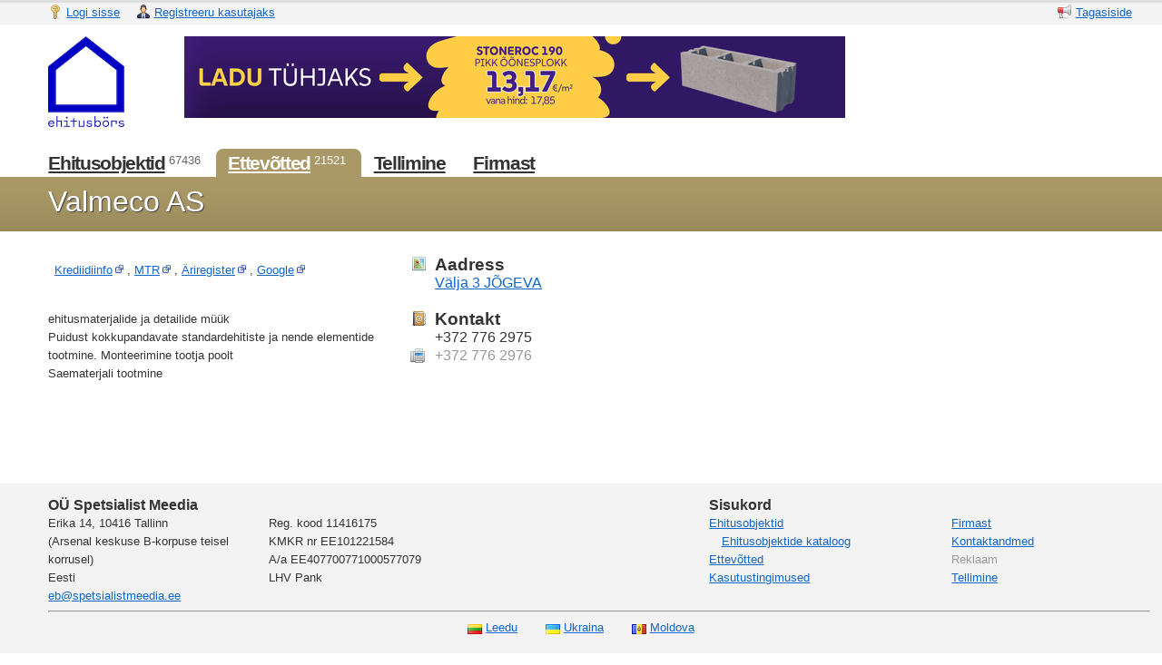

--- FILE ---
content_type: text/html; charset=utf-8
request_url: https://eb.ee/et/companies/2938
body_size: 3119
content:
<!DOCTYPE html>
<html>
<head lang='et'>
<title>Valmeco AS - OÜ Spetsialist Meedia</title>
<base href='https://eb.ee/'>
<link href="/assets/icon-a22393db1044db4bfc8ae574c5b404c6.png" rel="shortcut icon" type="image/png" />
<meta content='text/html; charset=UTF-8' http-equiv='Content-Type'>
<meta content='' name='description'>
<meta content='' name='keywords'>
<meta content="authenticity_token" name="csrf-param" />
<meta content="LVN21hnzuyFJKIyOlgw5yyh3LR6WXrpo46Bos0ZrsZ8=" name="csrf-token" />
<link href="/assets/application-f192b667cf2bf9ed77ed7e332f14912e.css" media="screen" rel="stylesheet" type="text/css" />
<link href="/assets/client-46cd9114e2236a9dc008aff82c1fe3f1.css" media="screen" rel="stylesheet" type="text/css" />

<link href="/jquery_ui/themes/base/jquery.ui.all.css" media="screen" rel="stylesheet" type="text/css" />
<script data-domain="eb.ee" defer="defer" src="https://plausible.io/js/script.js" type="text/javascript"></script>
<script type="text/javascript">
//<![CDATA[
var VERBOSE = 5;



//]]>
</script><script src="/assets/application-5f3563d74e4537f88794c6db38a6158c.js" type="text/javascript"></script>
<script src="/jquery_ui/jquery.ui.core.min.js" type="text/javascript"></script>
<script src="/jquery_ui/jquery.ui.widget.min.js" type="text/javascript"></script>
<script src="/jquery_ui/jquery.ui.position.min.js" type="text/javascript"></script>
<script src="/jquery_ui/jquery.ui.datepicker.min.js" type="text/javascript"></script>
<script src="/jquery_ui/jquery.ui.button.min.js" type="text/javascript"></script>
<script src="/jquery_ui/jquery.effects.core.min.js" type="text/javascript"></script>
<script src="/jquery_ui/jquery.effects.highlight.min.js" type="text/javascript"></script>
<script src="/assets/I18n/et/common-050095dbc0875f4a7915652f72a12735.js" type="text/javascript"></script>
<script src="/assets/I18n/et/purposes-d7271d79facda6959b9614f0be1046f4.js" type="text/javascript"></script>
<script src="/assets/I18n/et/roles-46b64222f14aa943916e67e0de2d747c.js" type="text/javascript"></script>
<script src="/assets/I18n/et/sources-c6784e21a84a5251106bbe2bfe59bee2.js" type="text/javascript"></script>
<script src="/assets/I18n/et/stages-22e062f4c23cf4c56f19968b4466c85f.js" type="text/javascript"></script>
<script src="/assets/I18n/et/jquery.ui.datepicker.min-55cfc474da0293efdb6b104f5bc0fe89.js" type="text/javascript"></script>
<body></body>
<script type="text/javascript">
//<![CDATA[

init_pre_settings();

//]]>
</script><div id='wrapper'>
<div id='overlay'>
<div id='status-top'>
<div class='messages'></div>
</div>
</div>
<div id='account'>
<div class='float-left nowrap'>
<span style='margin-right: 1em'>
<a href="https://eb.ee/et/login" class="with-image"><img alt="Key" height="16" src="/assets/icons/key-a6d7e01aac268acfd4eb2a3e721e3d99.png" width="16" />
<span class='nowrap'>Logi sisse</span>
</a></span>
<span style='margin-right: 1em'>
<a href="https://eb.ee/et/signup" class="with-image"><img alt="User-business" height="16" src="/assets/icons/user-business-59fa09f5edbda82c68980b81bc32be72.png" width="16" />
<span class='nowrap'>Registreeru kasutajaks</span>
</a></span>
</div>
<div class='float-right nowrap' style='margin-left: 2em'>
<span style='margin-right: 0.5em'>
<a href="https://eb.ee/et/messages" class="with-image" id="feedback_link"><img alt="Megaphone" height="16" src="/assets/icons/megaphone-772a5d8bcff653b05717a115ce312f64.png" width="16" />
<span>Tagasiside</span>
</a></span>
</div>
<div class='clear-both'></div>

</div>
<div id='header'>
<div class='float-left' id='logo' style='margin-right: 3em'><a href="/"><img alt="Logo_et_small" height="100" src="/assets/logo_et_small-a1635ec256ded34d51a3a196e0731466.gif" width="110" /></a></div>
<div class='float-left' id='banner'><a href="https://stoneroc.ee/leiunurk/stoneroc-190-pikk-oonesplokk-leiunurk/" rel="nofollow" target="_blank"><img alt="Stoneroc_728x90" height="90" src="/assets/banners/stoneroc_728x90-497ec10c0172ee9a760194f20718b08e.png" width="728" /></a></div>
<div class='clear-both'></div>
</div>
<div id='menu'>
<ul class='companies'>
<li>
<a href="/et/constructions/search"><span>Ehitusobjektid</span></a>
<sup>67436</sup>
</li>
<li class='active'>
<a href="/et/companies/search"><span>Ettevõtted</span></a>
<sup>21521</sup>
</li>
<li>
<a href="/et/cms/order"><span>Tellimine</span></a>
</li>
<li>
<a href="/et/cms/about"><span>Firmast</span></a>
</li>
</ul>
</div>
<div id='submenu'>
<div class='companies' id='submenu-panel'><div>
<h2 style='text-shadow: #444 1px 1px 1px'>
Valmeco AS
</h2>
</div>
<div style='margin-top: 0.5em'>
</div>
</div>
</div>
<div id='content'><script src="/ckeditor/ckeditor.js" type="text/javascript"></script>
<script src="/ckeditor/adapters/jquery.js" type="text/javascript"></script>
<div style='padding: 2em 1em 1em 4em; min-width: 82em'>
<div class='float-left' style='max-width: 70%'>
<div style='margin-bottom: 2em; padding: 0.5em'><a href="https://www.e-krediidiinfo.ee/otsing?q=Valmeco" target="_blank">Krediidiinfo<img alt="External-small" height="16" src="/assets/icons/external-small-63310f6a9d485db533c7464541f88538.png" title="Uues aknas" width="16" /></a>, <a href="https://mtr.ttja.ee/juriidiline_isik" target="_blank">MTR<img alt="External-small" height="16" src="/assets/icons/external-small-63310f6a9d485db533c7464541f88538.png" title="Uues aknas" width="16" /></a>, <a href="https://ariregister.rik.ee/est" target="_blank">Äriregister<img alt="External-small" height="16" src="/assets/icons/external-small-63310f6a9d485db533c7464541f88538.png" title="Uues aknas" width="16" /></a>, <a href="http://www.google.com/search?hl=ee&ie=UTF-8&oe=UTF-8&q=Valmeco" target="_blank">Google<img alt="External-small" height="16" src="/assets/icons/external-small-63310f6a9d485db533c7464541f88538.png" title="Uues aknas" width="16" /></a></div>
<div class='text-block-long pica'><p>ehitusmaterjalide ja detailide müük
<br />Puidust kokkupandavate standardehitiste ja nende elementide
<br /> tootmine. Monteerimine tootja poolt
<br />Saematerjali tootmine</p></div>
<br>
</div>
<div class='float-left' style='max-width: 30%'>
<div id='properties' style='margin: 0 1em 0 5em'>
<div class='properties-group'>
<div style='overflow: hidden'>
<div class='hang-left'><img alt="Map-pin" height="16" src="/assets/icons/map-pin-a34b57407cf0d6ab8b9889b2fad4279a.png" width="16" /></div>
<h4>Aadress</h4>
<div class='pica'><a href="https://www.google.com/maps/place/Välja 3+JÕGEVA, Eesti" class="block" target="_blank">Välja 3 JÕGEVA</a></div>
</div>
</div>
<div class='properties-group'>
<div class='hang-left'><img alt="Address-book" height="16" src="/assets/icons/address-book-1f7b2890bef2f96474354f0b4e5c0967.png" width="16" /></div>
<h4>Kontakt</h4>
<div class='pica'>
+372 776 2975
<br>
<div class='hang-left'><img alt="Telephone-fax" height="16" src="/assets/icons/telephone-fax-615432c9e66f46d4a7568ae5e1f13252.png" width="16" /></div>
<div class='fax'>+372 776 2976</div>
</div>
</div>
</div>
</div>
<div class='clear-both'></div>
</div>
<script>
  //<![CDATA[
    $(function(){
      $(document).wrapAjaxControls();
      $('.ck-editor').each(function(){ $(this).ckeditor(); });
      $('.datepicker').livequery(function(){ $(this).datepicker(); });
      $('#roles').tablesorter({sortList: [[3,1]]});
      $('#contacts').tablesorter({sortList: [[0,0]]});
      //SearchAndDrawMap("#map_canvas");
    });
  //]]>
</script>
</div>
<div class='push-fix'></div>
</div>
<div id='footer'>
<div style='margin: 0em 1em 0em 4em'>
<div class='float-left' style='width: 20%'>
<h5>OÜ Spetsialist Meedia</h5>
<ul class='simple'>
<li>Erika 14, 10416 Tallinn</li>
<li>(Arsenal keskuse B-korpuse teisel korrusel)</li>
<li>Eesti</li>
<li><a href="mailto:eb@spetsialistmeedia.ee">eb@spetsialistmeedia.ee</a></li>
</ul>
</div>
<div class='float-left' style='width: 20%'>
<br>
<ul class='simple'>
<li>Reg. kood 11416175</li>
<li>KMKR nr EE101221584</li>
<li>A/a EE407700771000577079</li>
<li>LHV Pank</li>
</ul>
</div>
<div class='float-left' style='width: 20%'>
<br>
<ul class='simple'>
<li></li>
<li></li>
<li></li>
<li></li>
</ul>
</div>
<div class='float-left' style='width: 22%'>
<h5>Sisukord</h5>
<ul class='simple'>
<li><a href="/et/constructions/search" class="fresh"><span>Ehitusobjektid</span></a></li>
<li style='padding-left: 1em'><a href="/et/constructions/catalogue" class="fresh"><span>Ehitusobjektide kataloog</span></a></li>
<li><a href="/et/companies/search" class="fresh"><span>Ettevõtted</span></a></li>
<li><a href="/et/cms/terms" class="fresh"><span>Kasutustingimused</span></a></li>
</ul>
</div>
<div class='float-left' style='width: 18%'>
<br>
<ul class='simple'>
<li style='color: #999'><a href="/et/cms/about" class="fresh"><span>Firmast</span></a></li>
<li><a href="/et/cms/contacts">Kontaktandmed</a></li>
<li style='color: #999'><span>Reklaam</span></li>
<li><a href="/et/cms/order" class="fresh"><span>Tellimine</span></a></li>
<li>&nbsp;</li>
</ul>
</div>
<div class='clear-both'></div>
<hr>
</div>
<div style='text-align: center'>
<a href="https://statybukonkursai.lt/" class="with-image" style="margin: 0 1em"><img alt="Lt" src="/assets/icons/flags/lt-c5ffd8e62f73943e1c4d35040d2ed71b.png" />
<span>Leedu</span>
</a><a href="https://buildinginfo.eu/?l=9" class="with-image" style="margin: 0 1em"><img alt="Ua" src="/assets/icons/flags/ua-6c02c0341a94ab97a355b1224500adbf.png" />
<span>Ukraina</span>
</a><a href="https://buildinginfo.eu/?l=10" class="with-image" style="margin: 0 1em"><img alt="Md" src="/assets/icons/flags/md-814ae4d826de3f934696d3b4715e2964.png" />
<span>Moldova</span>
</a></div>
</div>
<script type="text/javascript">
//<![CDATA[
init_post_settings();

$(function(){ $.trackPage('UA-917305-14'); });

//]]>
</script></head>
</html>


--- FILE ---
content_type: application/javascript
request_url: https://eb.ee/assets/I18n/et/sources-c6784e21a84a5251106bbe2bfe59bee2.js
body_size: -150
content:
var SOURCES={10:"Fakt",20:"Kuulutus",30:"Riigihange",40:"Vihje"};